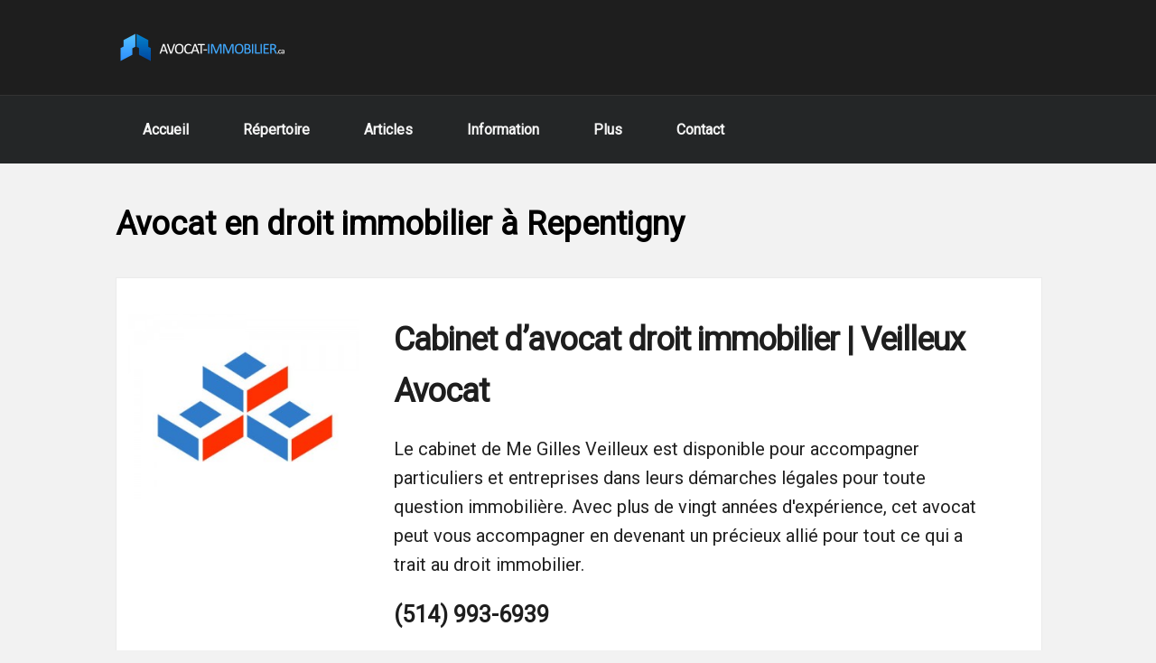

--- FILE ---
content_type: text/html; charset=UTF-8
request_url: https://www.avocat-immobilier.ca/repentigny/
body_size: 5040
content:
<!DOCTYPE html>
<html lang="fr-CA">
<head>
<meta charset="UTF-8">
    <title>Avocat en droit immobilier à Repentigny</title>
    <meta name="description" content="Pour un avocat en droit immobilier à Repentigny pour des contrats en droit immobilier, vice caché, exportation... Contacter un avocat en droit immobilier à Repentigny pour vos différents services.">
<meta name="viewport" content="width=device-width, initial-scale=1">
<meta name='robots' content='max-image-preview:large' />
	<style>img:is([sizes="auto" i], [sizes^="auto," i]) { contain-intrinsic-size: 3000px 1500px }</style>
	<link rel='stylesheet' id='wp-block-library-css' href='https://www.avocat-immobilier.ca/wp-includes/css/dist/block-library/style.min.css?ver=6.7.4' type='text/css' media='all' />
<style id='classic-theme-styles-inline-css' type='text/css'>
/*! This file is auto-generated */
.wp-block-button__link{color:#fff;background-color:#32373c;border-radius:9999px;box-shadow:none;text-decoration:none;padding:calc(.667em + 2px) calc(1.333em + 2px);font-size:1.125em}.wp-block-file__button{background:#32373c;color:#fff;text-decoration:none}
</style>
<style id='global-styles-inline-css' type='text/css'>
:root{--wp--preset--aspect-ratio--square: 1;--wp--preset--aspect-ratio--4-3: 4/3;--wp--preset--aspect-ratio--3-4: 3/4;--wp--preset--aspect-ratio--3-2: 3/2;--wp--preset--aspect-ratio--2-3: 2/3;--wp--preset--aspect-ratio--16-9: 16/9;--wp--preset--aspect-ratio--9-16: 9/16;--wp--preset--color--black: #000000;--wp--preset--color--cyan-bluish-gray: #abb8c3;--wp--preset--color--white: #ffffff;--wp--preset--color--pale-pink: #f78da7;--wp--preset--color--vivid-red: #cf2e2e;--wp--preset--color--luminous-vivid-orange: #ff6900;--wp--preset--color--luminous-vivid-amber: #fcb900;--wp--preset--color--light-green-cyan: #7bdcb5;--wp--preset--color--vivid-green-cyan: #00d084;--wp--preset--color--pale-cyan-blue: #8ed1fc;--wp--preset--color--vivid-cyan-blue: #0693e3;--wp--preset--color--vivid-purple: #9b51e0;--wp--preset--gradient--vivid-cyan-blue-to-vivid-purple: linear-gradient(135deg,rgba(6,147,227,1) 0%,rgb(155,81,224) 100%);--wp--preset--gradient--light-green-cyan-to-vivid-green-cyan: linear-gradient(135deg,rgb(122,220,180) 0%,rgb(0,208,130) 100%);--wp--preset--gradient--luminous-vivid-amber-to-luminous-vivid-orange: linear-gradient(135deg,rgba(252,185,0,1) 0%,rgba(255,105,0,1) 100%);--wp--preset--gradient--luminous-vivid-orange-to-vivid-red: linear-gradient(135deg,rgba(255,105,0,1) 0%,rgb(207,46,46) 100%);--wp--preset--gradient--very-light-gray-to-cyan-bluish-gray: linear-gradient(135deg,rgb(238,238,238) 0%,rgb(169,184,195) 100%);--wp--preset--gradient--cool-to-warm-spectrum: linear-gradient(135deg,rgb(74,234,220) 0%,rgb(151,120,209) 20%,rgb(207,42,186) 40%,rgb(238,44,130) 60%,rgb(251,105,98) 80%,rgb(254,248,76) 100%);--wp--preset--gradient--blush-light-purple: linear-gradient(135deg,rgb(255,206,236) 0%,rgb(152,150,240) 100%);--wp--preset--gradient--blush-bordeaux: linear-gradient(135deg,rgb(254,205,165) 0%,rgb(254,45,45) 50%,rgb(107,0,62) 100%);--wp--preset--gradient--luminous-dusk: linear-gradient(135deg,rgb(255,203,112) 0%,rgb(199,81,192) 50%,rgb(65,88,208) 100%);--wp--preset--gradient--pale-ocean: linear-gradient(135deg,rgb(255,245,203) 0%,rgb(182,227,212) 50%,rgb(51,167,181) 100%);--wp--preset--gradient--electric-grass: linear-gradient(135deg,rgb(202,248,128) 0%,rgb(113,206,126) 100%);--wp--preset--gradient--midnight: linear-gradient(135deg,rgb(2,3,129) 0%,rgb(40,116,252) 100%);--wp--preset--font-size--small: 13px;--wp--preset--font-size--medium: 20px;--wp--preset--font-size--large: 36px;--wp--preset--font-size--x-large: 42px;--wp--preset--spacing--20: 0.44rem;--wp--preset--spacing--30: 0.67rem;--wp--preset--spacing--40: 1rem;--wp--preset--spacing--50: 1.5rem;--wp--preset--spacing--60: 2.25rem;--wp--preset--spacing--70: 3.38rem;--wp--preset--spacing--80: 5.06rem;--wp--preset--shadow--natural: 6px 6px 9px rgba(0, 0, 0, 0.2);--wp--preset--shadow--deep: 12px 12px 50px rgba(0, 0, 0, 0.4);--wp--preset--shadow--sharp: 6px 6px 0px rgba(0, 0, 0, 0.2);--wp--preset--shadow--outlined: 6px 6px 0px -3px rgba(255, 255, 255, 1), 6px 6px rgba(0, 0, 0, 1);--wp--preset--shadow--crisp: 6px 6px 0px rgba(0, 0, 0, 1);}:where(.is-layout-flex){gap: 0.5em;}:where(.is-layout-grid){gap: 0.5em;}body .is-layout-flex{display: flex;}.is-layout-flex{flex-wrap: wrap;align-items: center;}.is-layout-flex > :is(*, div){margin: 0;}body .is-layout-grid{display: grid;}.is-layout-grid > :is(*, div){margin: 0;}:where(.wp-block-columns.is-layout-flex){gap: 2em;}:where(.wp-block-columns.is-layout-grid){gap: 2em;}:where(.wp-block-post-template.is-layout-flex){gap: 1.25em;}:where(.wp-block-post-template.is-layout-grid){gap: 1.25em;}.has-black-color{color: var(--wp--preset--color--black) !important;}.has-cyan-bluish-gray-color{color: var(--wp--preset--color--cyan-bluish-gray) !important;}.has-white-color{color: var(--wp--preset--color--white) !important;}.has-pale-pink-color{color: var(--wp--preset--color--pale-pink) !important;}.has-vivid-red-color{color: var(--wp--preset--color--vivid-red) !important;}.has-luminous-vivid-orange-color{color: var(--wp--preset--color--luminous-vivid-orange) !important;}.has-luminous-vivid-amber-color{color: var(--wp--preset--color--luminous-vivid-amber) !important;}.has-light-green-cyan-color{color: var(--wp--preset--color--light-green-cyan) !important;}.has-vivid-green-cyan-color{color: var(--wp--preset--color--vivid-green-cyan) !important;}.has-pale-cyan-blue-color{color: var(--wp--preset--color--pale-cyan-blue) !important;}.has-vivid-cyan-blue-color{color: var(--wp--preset--color--vivid-cyan-blue) !important;}.has-vivid-purple-color{color: var(--wp--preset--color--vivid-purple) !important;}.has-black-background-color{background-color: var(--wp--preset--color--black) !important;}.has-cyan-bluish-gray-background-color{background-color: var(--wp--preset--color--cyan-bluish-gray) !important;}.has-white-background-color{background-color: var(--wp--preset--color--white) !important;}.has-pale-pink-background-color{background-color: var(--wp--preset--color--pale-pink) !important;}.has-vivid-red-background-color{background-color: var(--wp--preset--color--vivid-red) !important;}.has-luminous-vivid-orange-background-color{background-color: var(--wp--preset--color--luminous-vivid-orange) !important;}.has-luminous-vivid-amber-background-color{background-color: var(--wp--preset--color--luminous-vivid-amber) !important;}.has-light-green-cyan-background-color{background-color: var(--wp--preset--color--light-green-cyan) !important;}.has-vivid-green-cyan-background-color{background-color: var(--wp--preset--color--vivid-green-cyan) !important;}.has-pale-cyan-blue-background-color{background-color: var(--wp--preset--color--pale-cyan-blue) !important;}.has-vivid-cyan-blue-background-color{background-color: var(--wp--preset--color--vivid-cyan-blue) !important;}.has-vivid-purple-background-color{background-color: var(--wp--preset--color--vivid-purple) !important;}.has-black-border-color{border-color: var(--wp--preset--color--black) !important;}.has-cyan-bluish-gray-border-color{border-color: var(--wp--preset--color--cyan-bluish-gray) !important;}.has-white-border-color{border-color: var(--wp--preset--color--white) !important;}.has-pale-pink-border-color{border-color: var(--wp--preset--color--pale-pink) !important;}.has-vivid-red-border-color{border-color: var(--wp--preset--color--vivid-red) !important;}.has-luminous-vivid-orange-border-color{border-color: var(--wp--preset--color--luminous-vivid-orange) !important;}.has-luminous-vivid-amber-border-color{border-color: var(--wp--preset--color--luminous-vivid-amber) !important;}.has-light-green-cyan-border-color{border-color: var(--wp--preset--color--light-green-cyan) !important;}.has-vivid-green-cyan-border-color{border-color: var(--wp--preset--color--vivid-green-cyan) !important;}.has-pale-cyan-blue-border-color{border-color: var(--wp--preset--color--pale-cyan-blue) !important;}.has-vivid-cyan-blue-border-color{border-color: var(--wp--preset--color--vivid-cyan-blue) !important;}.has-vivid-purple-border-color{border-color: var(--wp--preset--color--vivid-purple) !important;}.has-vivid-cyan-blue-to-vivid-purple-gradient-background{background: var(--wp--preset--gradient--vivid-cyan-blue-to-vivid-purple) !important;}.has-light-green-cyan-to-vivid-green-cyan-gradient-background{background: var(--wp--preset--gradient--light-green-cyan-to-vivid-green-cyan) !important;}.has-luminous-vivid-amber-to-luminous-vivid-orange-gradient-background{background: var(--wp--preset--gradient--luminous-vivid-amber-to-luminous-vivid-orange) !important;}.has-luminous-vivid-orange-to-vivid-red-gradient-background{background: var(--wp--preset--gradient--luminous-vivid-orange-to-vivid-red) !important;}.has-very-light-gray-to-cyan-bluish-gray-gradient-background{background: var(--wp--preset--gradient--very-light-gray-to-cyan-bluish-gray) !important;}.has-cool-to-warm-spectrum-gradient-background{background: var(--wp--preset--gradient--cool-to-warm-spectrum) !important;}.has-blush-light-purple-gradient-background{background: var(--wp--preset--gradient--blush-light-purple) !important;}.has-blush-bordeaux-gradient-background{background: var(--wp--preset--gradient--blush-bordeaux) !important;}.has-luminous-dusk-gradient-background{background: var(--wp--preset--gradient--luminous-dusk) !important;}.has-pale-ocean-gradient-background{background: var(--wp--preset--gradient--pale-ocean) !important;}.has-electric-grass-gradient-background{background: var(--wp--preset--gradient--electric-grass) !important;}.has-midnight-gradient-background{background: var(--wp--preset--gradient--midnight) !important;}.has-small-font-size{font-size: var(--wp--preset--font-size--small) !important;}.has-medium-font-size{font-size: var(--wp--preset--font-size--medium) !important;}.has-large-font-size{font-size: var(--wp--preset--font-size--large) !important;}.has-x-large-font-size{font-size: var(--wp--preset--font-size--x-large) !important;}
:where(.wp-block-post-template.is-layout-flex){gap: 1.25em;}:where(.wp-block-post-template.is-layout-grid){gap: 1.25em;}
:where(.wp-block-columns.is-layout-flex){gap: 2em;}:where(.wp-block-columns.is-layout-grid){gap: 2em;}
:root :where(.wp-block-pullquote){font-size: 1.5em;line-height: 1.6;}
</style>
<link rel='stylesheet' id='theme-style-css' href='https://www.avocat-immobilier.ca/wp-content/themes/avocatimmobilier/style.css?ver=6.7.4' type='text/css' media='all' />
<link rel='stylesheet' id='custom-font-Roboto-css' href='https://fonts.googleapis.com/css?family=Roboto&#038;ver=6.7.4' type='text/css' media='all' />
<link rel="icon" href="https://www.avocat-immobilier.ca/wp-content/uploads/2024/10/avocat-fav.jpg" sizes="32x32" />
<link rel="icon" href="https://www.avocat-immobilier.ca/wp-content/uploads/2024/10/avocat-fav.jpg" sizes="192x192" />
<link rel="apple-touch-icon" href="https://www.avocat-immobilier.ca/wp-content/uploads/2024/10/avocat-fav.jpg" />
<meta name="msapplication-TileImage" content="https://www.avocat-immobilier.ca/wp-content/uploads/2024/10/avocat-fav.jpg" />
		<style type="text/css" id="wp-custom-css">
			.categories a {
    font-size: 18px;

}

img.wp-image-1011 {
    max-width: 200px;
    height: auto;
}

html :where(img[class*=wp-image-]) {
    height: auto;
    max-width: 250px;
}

.wp-caption .wp-block-image img {
    height: auto;
    max-width: 250px;
    vertical-align: bottom;
}
html :where(img[class*=wp-image-]){
    height: auto;
    max-width: 250px;
    vertical-align: bottom;
}
		</style>
		<link rel="preload" href="https://fonts.googleapis.com/css?family=Roboto" as="style"><style>
.menu li a { font-family: "Roboto"; }p { font-family: "Roboto"; }li { font-family: "Roboto"; }.wp-block-cover { font-family: "Roboto"; }body { font-family: "Roboto"; } body {
 background-color: #f2f2f2;
}
a {
 color: #1e1e1e;
}
header {
 background-color: #1e1e1e;
}
footer {
 background-color: #1c1c1c;
 color: #f2f2f2;
}
footer p {
 color: #f2f2f2;
}
.bas-contenu p {
 color: #f2f2f2;
}
.bas-sectionb {
 background-color: #303030;
}
.bas-contenu a {
 color: #eaeaea;
}
ul.wp-block-latest-posts__list.wp-block-latest-posts li {
 background: #f2f2f2;
}
.menu li a {
 color: #f4f4f4;
 font-size: 16px;
}
.bas-sectionb p {
 color: #f2f2f2;
}
article {
 background: #f2f2f2;
	padding: 20px;
	margin-bottom: 50px;
 border: 1px solid #ededed;
}
.content h2 a {
 color: #232323;
 font-size: 22px;
	text-decoration: none;
}
.menu li a:hover {
 color: #ededed;
}
h1.titrepage {
 color: #232323;
 font-size: 30px;
}
p {
 font-size: 20px;
 color: #212121;
}
li {
 font-size: 20px;
 color: #212121;
}
footer p {
 color: #f2f2f2;
}
.bas-contenu p {
 color: #f2f2f2;
}
section li {
 font-size: 20px;
 color: #212121;
}
.wp-block-latest-posts__post-title {
 color: #232323;
 font-size: 22px;
}
.shortcode1 {
 background-color: #f2f2f2;
	padding: 60px 0 20px 0;
	margin-bottom: 50px;
}
.shortcode2 {
 background-color: #f4f4f4;
	padding: 40px 0 20px 0;
	margin-bottom: 50px;
}
.shortcode1 p {
 color: #1e1e1e;
}
.shortcode2 p {
 color: #141414;
}
.shortcode1 h2 {
 color: #1e1e1e;
}
.shortcode2 h2 {
 color: #141414;
}
ul.wp-block-latest-posts__list.wp-block-latest-posts li {
 border: 1px solid #ededed;
}
</style>
</head>


  
<header>
  <div class="conteneur-flex centre">
    <div class="quaranteb">
      <img src="https://www.avocat-immobilier.ca/wp-content/uploads/2024/10/avocat-immobilier-repertoire.jpg" alt="Avocat immobilier">    </div>
    <div class="soixanteb">
 <p class="messageplus">&nbsp;</p>
    </div>
    
   
    
    
  </div>
  
  
  
   <div class="menubloc">
    <div class="centre">
         <nav>
      
 <!-- Icone du menu pour les petits écrans -->
<div class="menu-toggle">
    <span></span>
    <span></span>
    <span></span>
</div>

<nav class="main-menu"><ul id="menu-menu" class="menu"><li id="menu-item-29" class="menu-item menu-item-type-custom menu-item-object-custom menu-item-29 custom-button"><a href="/">Accueil</a></li>
<li id="menu-item-36" class="menu-item menu-item-type-post_type menu-item-object-page menu-item-36 custom-button"><a href="https://www.avocat-immobilier.ca/a-propos/">Répertoire</a></li>
<li id="menu-item-48" class="menu-item menu-item-type-post_type menu-item-object-page menu-item-48 custom-button"><a href="https://www.avocat-immobilier.ca/articles/">Articles</a></li>
<li id="menu-item-54" class="menu-item menu-item-type-post_type menu-item-object-page menu-item-54 custom-button"><a href="https://www.avocat-immobilier.ca/information/">Information</a></li>
<li id="menu-item-920" class="menu-item menu-item-type-post_type menu-item-object-page menu-item-920 custom-button"><a href="https://www.avocat-immobilier.ca/cabinet-avocats/" title="Cabinet avocats">Plus</a></li>
<li id="menu-item-28" class="menu-item menu-item-type-post_type menu-item-object-page menu-item-28 custom-button"><a href="https://www.avocat-immobilier.ca/contact/">Contact</a></li>
</ul></nav>
      </nav>
    </div>
  </div>
</header>
<section>
    <div>
        <div>
      
            


<div class="wp-block-columns is-layout-flex wp-container-core-columns-is-layout-1 wp-block-columns-is-layout-flex">
<div class="wp-block-column is-layout-flow wp-block-column-is-layout-flow">
<h1 class="wp-block-heading">Avocat en droit immobilier à Repentigny</h1>


</div>
</div>


<div class="wp-block-columns is-layout-flex wp-container-core-columns-is-layout-1 wp-block-columns-is-layout-flex">
<div class="wp-block-column is-layout-flow wp-block-column-is-layout-flow">

    
        

<div class="entreprise">
    <div class="imageentreprise">
    <img width="300" height="240" src="https://www.avocat-immobilier.ca/wp-content/uploads/2016/10/avocat-droit-immobilier-300x240.jpg" class="attachment-medium size-medium wp-post-image" alt="avocat droit immobilier" decoding="async" fetchpriority="high" srcset="https://www.avocat-immobilier.ca/wp-content/uploads/2016/10/avocat-droit-immobilier-300x240.jpg 300w, https://www.avocat-immobilier.ca/wp-content/uploads/2016/10/avocat-droit-immobilier.jpg 500w" sizes="(max-width: 300px) 100vw, 300px" />    </div>
    
    <div class="texteentreprise">
            <h2 class="titrefiche"><a href="https://www.avocat-immobilier.ca/commerce/cabinet-davocat-en-droit-immobilier-veilleux-avocat/">Cabinet d&rsquo;avocat droit immobilier | Veilleux Avocat</a></h2>
          
              <p>Le cabinet de Me Gilles Veilleux est disponible pour accompagner particuliers et entreprises dans leurs démarches légales pour toute question immobilière. Avec plus de vingt années d'expérience, cet avocat peut vous accompagner en devenant un précieux allié pour tout ce qui a trait au droit immobilier.</p><p class="numero"><a href="tel:">(514) 993-6939</a></p><p class="numero"><a href="tel:"></a></p><p class="courrielc"><a href="mailto:"></a></p>     
		</div>



        </div>
   


</div>
</div>


    <div style="height:50px" aria-hidden="true" class="wp-block-spacer"></div>



<div class="wp-block-columns is-layout-flex wp-container-core-columns-is-layout-1 wp-block-columns-is-layout-flex">
<div class="wp-block-column is-layout-flow wp-block-column-is-layout-flow">


<p>Retrouvez des coordonnées d'avocat en droit immobilier à  
Repentigny. </p>
<h2>Quelques spécialisations du droit immobilier :</h2>
<ul>
<li>Avocat immobilier Repentigny</li>
<li>Contrat en droit immobilier</li>
<li>Vice caché</li>
<li>Transaction immobilière en tous genres</li>
<li>Interprétation de contrat</li>
<li>Expropriation de votre demeure</li>
<li>Servitudes</li>
<li>Bail commercial</li>
<li>Droit de propriété</li>
<li>Hypothèque</li>
<li>Vente de propriété</li>
<li>Offre d'achat immobilière</li>
<li>Agricole</li>
<li>Déclaration de copropriété divise</li>
<li>Droit de propriété</li>
<li>Résidentiel</li>
<li>Commercial</li>
<li>Zonage municipal</li>
<li>Examen de titres</li>
</ul>
<p>Un avocat  spécialisée en droit immobilier à Repentigny pour vous aider dans vos démarches immobilière.  
Présentez vos services aux visiteurs du site et soyez visible par des clients potentiels ! </p>
<br />
<br />


</div></div>



    <div style="height:50px" aria-hidden="true" class="wp-block-spacer"></div>




    
    
   








    <div class="bloccouleurbas wp-block-columns is-layout-flex wp-container-core-columns-is-layout-5 wp-block-columns-is-layout-flex">
<div class="wp-block-column is-layout-flow wp-block-column-is-layout-flow" style="flex-basis:33.33%">
<p class="wp-block-image size-full"><img src="/wp-content/uploads/2016/03/avocat-immobilier-pour-hypotheque.jpg" alt="avocat immobilier pour hypothèque" class="imagebas" ></p>
</div>



<div class="wp-block-column is-layout-flow wp-block-column-is-layout-flow" style="flex-basis:66.66%">
   <h2>L’hypothèque au Québec</h2>
  <p>Une hypothèque est un prêt que vous contractez dans l&rsquo;optique d&rsquo;acquérir une maison, une propriété. Au Québec, il existe deux types d&rsquo;hypothèques : les hypothèques ouvertes et les hypothèques fermées. Vous pouvez vous renseigner auprès d&rsquo;un expert à proximité de votre résidence ou de votre commerce.  </p>
  <p><a href="/avocat-immobilier-choisir-un-specialiste/">L’hypothèque au Québec</a></p>
  <br />
</div>
</div>



        </div>
    </div>
</section>

<footer>
  <div class="bas-contenu">
        <div class="footer-widgets">
      <div class="widget">
<p class="has-text-align-center"><a href="https://www.avocat-immobilier.ca/conditions-dutilisation/" data-type="page" data-id="1373">Conditions d'utilisation</a></p>
</div>    </div>
      </div>
  <div class="bas-sectionb">
    <p>&copy; 2024</p>
  </div>
</footer>
<script type="text/javascript" src="https://www.avocat-immobilier.ca/wp-content/themes/avocatimmobilier/js/scripts.js" id="menu-toggle-js"></script>
</body></html>


--- FILE ---
content_type: text/css
request_url: https://www.avocat-immobilier.ca/wp-content/themes/avocatimmobilier/style.css?ver=6.7.4
body_size: 5408
content:
/*
Theme Name: Avocat
Description: Site créé pour les répertoires
Author: Avocat du Québec
Version:1
Tags: avocats
*/

@charset "utf-8";
/* CSS Document */

body {
	margin: 0;
	padding: 0;
	font-family: Arial, sans-serif;
	line-height: 1.6;
}
header {
}
li.cat-item {
	list-style-type: none;
}
.bar {
	width: 25px;
	height: 3px;
	background-color: #fff;
	margin: 5px 0;
	transition: transform 0.3s;
}
a {
    color: #1fa7da;
    font-size: 22px;
    margin: 0;
    padding: 0;
}
.ecriture { font-family: Roboto;}
.blocs {
	box-sizing: border-box;
}
.couleura {
	background: #999;
}
.centre {
	width: 100%;
	margin: 0 auto;
}
.bloc-centre {
	box-sizing: border-box;
	margin: 100px 0 100px 0;
	width: 80%;
	margin: 0 auto;
}
.conteneur-flex {
	display: flex;
	flex-wrap: wrap;
}
.bloc img {
	max-width: 100%;
	height: auto;
	display: block;
}
.moitie {
	width: 50%;
	margin: 100px 0 100px 0;
	padding: 30px;
}
.soixante {
	width: 60%;
	margin: 100px 0 100px 0;
	padding: 0px;
}
.quarante {
	width: 40%;
	margin: 100px 0 100px 0;
	padding: 30px;
}
.soixanteb {
	width: 70%;
	margin-top: 0px;
	text-align: right;
}
.quaranteb {
	width: 30%;
}
.trois {
	width: 33%;
	box-sizing: border-box;
	margin: 100px 0 100px 0;
	padding: 30px;
}
.trois h2 {
	color: #fff;
	margin: 20px 0 20px 0;
	text-align: center;
}
.wp-block-columns {
	width: 90%;
	margin: 0 auto 0 auto;
}
footer {
	text-align: left;
	padding: 0;
	margin-top: 100px;
}
.bas-contenu {
	padding: 50px 0px 50px 0px;
}
.bas-section {
	width: 23%;
	box-sizing: border-box;
	padding-left: 20px;
}
.bas-section h2 {
	color: #999;
	margin: 20px 0 20px 0;
}
.bas-sectionb {
	width: 100%;
	padding: 0px 0px 0px 0px;
	margin: 20px 0px 0px 0px;
	height: 39px;
	line-height: 39px;
	text-align: center;
}
a.wp-block-latest-posts__post-title {
	text-decoration: none;
	font-weight: bold;
}
.post {
	display: flex;
	align-items: center;
}
.thumbnail {
	margin-right: 40px;
	float: left;
}
.content {
	flex: 1;
}
.quaranteb {
	width: 30%;
}
.quaranteb img {
	float: none;
}
ul.menu {
	text-align: right;
}
/* Style des liens du menu au survol */


/* Style des liens du menu en tant que boutons */
.menu li {
	display: inline-block;
	margin: 5px; /* Ajoute de l'espace entre chaque bouton */
	text-decoration: none;
	font-weight: bold;
	margin: 0;
	padding: 0;
	width: 100%;
}
.menu li a {
	display: inline-block;
	margin: 10px; /* Ajoute de l'espace entre chaque bouton */
	text-decoration: none;
	font-weight: bold;
}
.wp-block-latest-posts.wp-block-latest-posts__list {
	list-style: none;
	padding-left: 0;
	width: 80%;
	margin: 0 auto;
}
.wp-block-latest-posts.wp-block-latest-posts__list li {
	margin-top: 40px;
	margin-bottom: 40px;
	padding: 30px;
}


.categories {
    list-style: none;
    padding: 0;
    margin: 0;
    display: flex;
    flex-wrap: wrap;
}

.categories li {
    flex: 1 0 25%; /* Chaque élément occupe 25% de la largeur */
    max-width: 25%; /* Maximum 25% de la largeur */
    text-align: left;
    padding: 10px;
    box-sizing: border-box;
}
h2 {
    margin-top:0px;
}


.imageentreprise img {
    max-width: 100%;
    padding: 0 10% 0 10%;
}
div#articlea {
    float: left;
    width: 100%;
    margin-top: 30px;
    margin-bottom: 30px;
}

.image {
    width: 30%;
    float: left;
}


div#articleb {
    float: left;
    width: 100%;
    margin-top: 20px;
    margin-bottom: 20px;
}
.texte {
    float: left;
    width: 90%;
    padding: 0 5% 0 5%;
}
.articlepl {
    float: left;
    width: 100%;
    margin-top: 20px;
    margin-bottom: 20px;
}

.image img {
    max-width: 100%;
}

.entreprise {
    width: 100%;
    float: left;
    margin: 20px auto 60px auto;
    background: #eeeeee;
    border: 1px solid #ebebeb;
}
.imageentreprise {
    width: 90%;
    float: left;
	text-align:center;
	padding: 0 5% 0 5%;

}
.texteentreprise {
    float: left;
    width: 90%;
	padding: 0 5% 0 5%;
}


div#bloc {
    width: 96%;
    margin: 0 auto 0 auto;
	padding: 1% 2% 1% 2%;
}
div#haut {
    float: left;
    width: 100%;
}

.quaranteb img {
    max-width: 100%;
}

h2.wp-block-heading {
    margin-top: 0px;
}
p {
    margin-top: 0px;
}
.wp-block-columns {
    margin-top: 70px;
    margin-bottom: 70px;
}
.alignright {
    float: left;
    margin-right: 50px;
}
section {
    width: 90%;
    margin: 0 auto 0 auto;
}
ul.liensp {
    list-style: none;
}
.liensp li {
    float: left;
    width: 100%;
    margin-bottom: 20px;
}
.image img {
    width: 100%;
}


/* Pour rendre les liens en pleine largeur sur les appareils mobiles */
@media screen and (max-width: 767px) {
    .categories li {
        flex: 1 0 100%; /* Chaque élément occupe 100% de la largeur sur les appareils mobiles */
        max-width: 100%; /* Maximum 100% de la largeur */
    }

	.texte {width:98%;}
		.texteentreprise {
		width:98%;   padding: 0 1% 0 1%;
}
	.imageentreprise {width:98%;   padding: 0 1% 0 1%;}
}


/* Styles pour les écrans de petite taille (mobile) */
@media only screen and (max-width: 600px) {
	
	.image {
		width:98%;
}
	.texte {width:98%;}
		.texteentreprise {
		width:98%;   padding: 0 1% 0 1%;
}
	.imageentreprise {width:98%;   padding: 0 1% 0 1%;}	
	
.menu-principal {
	margin-top: 20px;
	margin-bottom: 20px;
}
.quaranteb img {
}
.wp-block-columns {
	width: 90%;
	margin: 0 auto;
}
.menu li {
	display: inline-block;
	padding: 0; /* Ajoute de l'espace autour du texte */
	margin: 0; /* Ajoute de l'espace entre chaque bouton */
	text-decoration: none;
	color: gainsboro; /* Couleur du texte */
	width: 100%;
	font-weight: bold;
}
.menu li a {
	display: inline-block;
	padding: 10px 80px 10px 80px;
	margin: 0; /* Ajoute de l'espace entre chaque bouton */
	text-decoration: none;
	font-weight: bold;
	text-align: center;
}
ul.menu {
	text-align: center;
	margin: 0;
	padding: 0;
}
.quaranteb {
	width: 100%;
	text-align: center;
	height: auto;
}
.quaranteb img {
	height: auto;
}
.soixanteb {
	width: 100%;
}
h1.titrepage {
	text-align: center;
	margin: 50px 0 20px 0;
}
.wp-block-columns {
	margin: 0 auto;
	width: 90%;
	margin-bottom: 50px;
}
}
 @media screen and (max-width: 768px) {

	.image {
		width:98%;
}
	.texte {width:98%;}
		.texteentreprise {
		width:98%;   padding: 0 1% 0 1%;
}
	.imageentreprise {width:98%;   padding: 0 1% 0 1%;}
header {
}
.wp-block-columns {
	width: 80%;
	margin: 0 auto;
}
h1.titrepage {
	text-align: center;
	margin: 50px 0 20px 0;
}
.wp-block-columns {
	margin: 0 auto;
	width: 90%;
	margin-bottom: 50px;
}
.quaranteb {
	height: auto;
}
ul.menu {
	text-align: center;
	margin: 0;
	padding: 0;
}
.bloc {
	width: 100%;
	transition: transform 0.3s ease-in-out; /* Ajout de transition pour un effet smooth */
	animation: bounce 1s ease infinite alternate; /* Ajout de l'animation bounce */
}
.trois,  .quarante,  .moitie,  .soixante {
	width: 100%;
}
.soixanteb {
	width: 100%;
}
.quaranteb {
	width: 100%;
	text-align: center;
}
.wp-block-latest-posts.wp-block-latest-posts__list {
	width: 98%;
}
.bas-section {
	width: 100%; /* Les sections prennent toute la largeur sur petit écran */
	margin-bottom: 10px; /* Espacement entre les sections */
	text-align: center;
}
.container {
	margin: 0 auto;
	width: 98%;
}
footer {
	padding: 20px 0;
}
.container {
	margin: 0 auto;
	width: 80%;
}
.credits {
	text-align: center;
	margin-top: 20px;
}
/* Styles pour les liens de navigation */
footer ul {
	list-style: none;
	padding: 0;
}
footer ul li {
	margin-bottom: 10px;
}
footer ul li a {
	text-decoration: none;
}
footer ul li a:hover {
	text-decoration: underline;
}
}

/* Styles pour les écrans de taille moyenne à grande (tablettes et ordinateurs de bureau) */
@media only screen and (min-width: 900px) {
.menu-principal {
	margin-top: 25px;
}
h1.titrepage {
	text-align: center;
	margin: 60px 0px 50px 10%;
}
footer ul li a {
	text-decoration: none;
}
.quaranteb img {
	float: left;
}
.menu-principal {
/* Styles pour le menu principal sur les tablettes et ordinateurs de bureau */
}
.page_item {
	display: inline-block;
	margin: 5px; /* Ajoute de l'espace entre chaque bouton */
	text-decoration: none;
	color: gainsboro; /* Couleur du texte */
}
.page_item {
	text-decoration: none;
	font-weight: bold;
	color: gainsboro;
}
/* Style des liens du menu au survol */
.page_item:hover {
}
.soixanteb {
	width: 70%;
	margin-top: 0px;
	text-align: right;
}
.menu li {
	display: inline;
}
}
 @media only screen and (min-width: 1000px) {
.centre {
	width: 100%;
	margin: 0 auto;
}
.soixanteb {
	width: 70%;
	margin-top: 0px;
	text-align: right;
}
.wp-block-columns {
	width: 80%;
	margin: 0 auto;
}
h1.titrepage {
	margin: 60px 0px 40px 10%;
	text-align: left;
}
.menu li {
	display: inline;
}
}
 @media only screen and (min-width: 1200px) {
.centre {
	width: 80%;
	margin: 0 auto;
}
.menu li {
	display: inline;
}
h1.titrepage {
	margin: 60px 0px 40px 10%;
	text-align: left;
}
}



/* Pour les téléphones cellulaires typiques */
@media (min-width: 576px) and (max-width: 767.98px) {
    /* Styles */
	
	

.image {
    width: 100%;
}


div#articleb {
    width: 100%;
}
.texte {
    width: 90%;
    padding: 0 5% 0 5%;
}
.articlepl {
    width: 100%;
}

.image img {
    max-width: 100%;
}

.entreprise {
    width: 90%;
}
.imageentreprise {
    width: 100%;
}
.texteentreprise {
    float: left;
    width:90%;
	padding: 0 5% 0 5%;
}


div#bloc {
    width: 100%;
    margin: 20px auto 0 auto;
}
div#haut {
    width: 100%;
}

.quaranteb img {
    max-width: 100%;
}

h2.wp-block-heading {
    margin-top: 0px;
}
p {
    margin-top: 0px;
}
.wp-block-columns {
    margin-top: 30px;
    margin-bottom: 30px;
}
.alignright {
    float: none;
    margin-right: 10px;
}
section {
    width: 100%;
    margin: 0 auto 0 auto;
}
ul.liensp {
    list-style: none;
}
.liensp li {
    float: left;
    width: 100%;
    margin-bottom: 10px;
}
.image img {
    width: 100%;
}
	
	
	
}

/* Pour les tablettes en mode portrait */
@media (min-width: 768px) and (max-width: 991.98px) {
    /* Styles */
	
	.liensp li {
    float: left;
    width: 50%;
    margin-bottom: 20px;
}
			.liensp li {
    float: left;
    width: 50%;
    margin-bottom: 20px;
}
	div#articlea {
    float: left;
    width: 100%;
    margin-top: 30px;
    margin-bottom: 30px;
}

.image {
    width: 30%;
    float: left;
}


div#articleb {
    float: left;
    width: 100%;
    margin-top: 20px;
    margin-bottom: 20px;
}
.texte {
    float: left;
    width: 60%;
    padding: 0 5% 0 5%;
}
.articlepl {
    float: left;
    width: 100%;
    margin-top: 20px;
    margin-bottom: 20px;
}

.image img {
    max-width: 100%;
}

.entreprise {
    width: 90%;
    float: left;
    margin: 20px auto 60px auto;
    background: #eeeeee;
    border: 1px solid #ebebeb;
}
.imageentreprise {
    width: 25%;
    float: left;
}
.texteentreprise {
    float: left;
    width: 65%;
	padding: 0 5% 0 5%;
}


div#bloc {
    width: 96%;
    margin: 1% auto 1% auto;
	padding: 1% 2% 1% 2%;
}
div#haut {
    float: left;
    width: 100%;
}

.quaranteb img {
    max-width: 100%;
}

h2.wp-block-heading {
    margin-top: 0px;
}
p {
    margin-top: 0px;
}
.wp-block-columns {
    margin-top: 70px;
    margin-bottom: 70px;
}
.alignright {
    float: left;
    margin-right: 50px;
}
section {
    width: 90%;
    margin: 0 auto 0 auto;
}
ul.liensp {
    list-style: none;
}

.image img {
    width: 100%;
}
}

/* Pour les tablettes en mode paysage et les petits ordinateurs */
@media (min-width: 992px) and (max-width: 1199.98px) {
    /* Styles */
		.liensp li {
    float: left;
    width: 50%;
    margin-bottom: 20px;
}
	div#articlea {
    float: left;
    width: 100%;
    margin-top: 30px;
    margin-bottom: 30px;
}

.image {
    width: 30%;
    float: left;
}


div#articleb {
    float: left;
    width: 100%;
    margin-top: 20px;
    margin-bottom: 20px;
}
.texte {
    float: left;
    width: 60%;
    padding: 0 5% 0 5%;
}
.articlepl {
    float: left;
    width: 100%;
    margin-top: 20px;
    margin-bottom: 20px;
}

.image img {
    max-width: 100%;
}

.entreprise {
    width: 90%;
    float: left;
    margin: 20px auto 60px auto;
    background: #eeeeee;
    border: 1px solid #ebebeb;
}
.imageentreprise {
    width: 25%;
    float: left;
}
.texteentreprise {
    float: left;
    width: 65%;
	padding: 0 5% 0 5%;
}


div#bloc {
    width: 96%;
    margin: 1% auto 1% auto;
	padding: 1% 2% 1% 2%;
}
div#haut {
    float: left;
    width: 100%;
}

.quaranteb img {
    max-width: 100%;
}

h2.wp-block-heading {
    margin-top: 0px;
}
p {
    margin-top: 0px;
}
.wp-block-columns {
    margin-top: 70px;
    margin-bottom: 70px;
}
.alignright {
    float: left;
    margin-right: 50px;
}
section {
    width: 90%;
    margin: 0 auto 0 auto;
}
ul.liensp {
    list-style: none;
}
.liensp li {
    float: left;
    width: 50%;
    margin-bottom: 20px;
}
.image img {
    width: 100%;
}
	
}

/* Pour les grands écrans d'ordinateurs de bureau */
@media (min-width: 1200px) {
    /* Styles */

div#articlea {
    float: left;
    width: 100%;
    margin-top: 30px;
    margin-bottom: 30px;
}

.image {
    width: 30%;
    float: left;
}


div#articleb {
    float: left;
    width: 100%;
    margin-top: 20px;
    margin-bottom: 20px;
}
.texte {
    float: left;
    width: 60%;
    padding: 0 5% 0 5%;
}
.articlepl {
    float: left;
    width: 100%;
    margin-top: 20px;
    margin-bottom: 20px;
}

.image img {
    max-width: 100%;
}

.entreprise {
    width: 100%;
    float: left;
    margin: 20px auto 60px auto;
    background: #eeeeee;
    border: 1px solid #ebebeb;
	padding:40px 0px 40px 0px;
}
.imageentreprise {
    width: 25%;
    float: left;
	padding:0;
}
.texteentreprise {
    float: left;
    width: 65%;
	padding: 0 5% 0 5%;
}


div#bloc {
    width: 96%;
    margin: 1% auto 1% auto;
	padding: 1% 2% 1% 2%;
}
div#haut {
    float: left;
    width: 100%;
}

.quaranteb img {
    max-width: 100%;
}

h2.wp-block-heading {
    margin-top: 0px;
}
p {
    margin-top: 0px;
}
.wp-block-columns {
    margin-top: 70px;
    margin-bottom: 70px;
}
.alignright {
    float: left;
    margin-right: 50px;
}
section {
    width: 90%;
    margin: 0 auto 0 auto;
}
ul.liensp {
    list-style: none;
}
.liensp li {
    float: left;
    width: 25%;
    margin-bottom: 20px;
}
.image img {
    width: 100%;
}
	
	
}

/* Style de base du menu pour les grands écrans */
.main-menu {
    display: flex; /* Alignement horizontal des boutons */
    justify-content: space-between; /* S'assure que les boutons prennent toute la largeur */
    padding: 0;
    margin: 0;
}

.menu {
    display: flex;
    list-style: none; /* Supprime les puces des éléments de la liste */
    padding: 0;
    margin: 0;
}

.menu li {
    margin: 0; /* Supprime tout espacement autour des boutons */
    padding: 0;
}

.menu li a {
    display: block;
    padding: 15px 20px; /* Taille du bouton */
    text-align: center;
    text-decoration: none;
    font-size: 16px;
    background-color: linear-gradient(to bottom, #ffffff 0%, #eeeeee 100%);
    color: #f3f3f3;
    transition: all 0.3s ease;
}

.menu li:first-child a {
    border-left: none; /* Supprime la bordure à gauche du premier bouton */
}

/* Effet hover sur les liens */
.menu li a:hover {
    background-color: #000;
    color: #fff;
}

/* Style des sous-menus */
.menu li ul {
    display: none;
    position: absolute;
    top: 100%;
    left: 0;
    background-color: #fff;
    padding: 0;
    margin: 0;
}

.menu li:hover ul {
    display: block;
}

.menu li ul li a {
    padding: 10px;
    background-color: #fff;
    border: 1px solid #000;
}


.menu-toggle {
    display: none; /* Masqué par défaut sur les grands écrans */
    width: 40px;
    height: 30px;
    position: relative;
    cursor: pointer;
    z-index: 9999; /* Assure qu'il reste au-dessus du menu */
}

.menu-toggle span {
    display: block;
    background-color: #333; /* Couleur des lignes du hamburger */
    height: 4px;
    width: 100%;
    margin: 6px 0; /* Espacement entre les lignes */
    transition: all 0.3s ease;
}


/* Style responsive : Masquer le menu sur mobile et tablette par défaut */
@media (max-width: 1024px) {
    .main-menu {
        display: none; /* Masquer le menu desktop */
        flex-direction: column; /* Aligne les éléments verticalement */
        position: absolute; /* Position absolue pour que le menu apparaisse sous le bouton */
        top: 50px; /* Ajuste la position sous le hamburger */
        left: 0;
        width: 100%; /* Prend toute la largeur de l'écran */
        background-color: #202020; /* Couleur de fond du menu */
        z-index: 9998; /* Assure que le menu soit au-dessus des autres éléments */
    }

    .main-menu.active {
        display: flex; /* Affiche le menu quand il est activé */
    }

    .menu {
        display: flex;
        flex-direction: column; /* Affiche les éléments du menu en colonne */
        list-style: none; /* Supprime les puces des éléments de la liste */
        padding: 0;
        margin: 0;
    }

    .menu li {
        border-bottom: 1px solid #000; /* Ligne entre les items */
        width: 100%; /* S'assure que les liens prennent toute la largeur */
    }

    .menu li a {
        padding: 15px;
        text-align: center;
        display: block;
        color: #f3f3f3; /* Couleur du texte */
    }


    /* Afficher le bouton hamburger */
    .menu-toggle {
        display: block;
    }
}



/* Effet de transformation du hamburger en "X" lorsque le menu est actif */
.menu-toggle.active span:nth-child(1) {
    transform: translateY(9px) rotate(45deg);
}

.menu-toggle.active span:nth-child(2) {
    opacity: 0;
}

.menu-toggle.active span:nth-child(3) {
    transform: translateY(-9px) rotate(-45deg);
}


.menubloc {
    float: left;
    width: 100%;
    border-top: 1px solid #333;
    background: #202020;
}
h2.titrefiche a {
        font-size: 36px;
        text-decoration: none;
	     letter-spacing: -1px;
    }
h2.wp-block-heading {
        margin-top: 0px;
        font-size: 32px;
    }


.quaranteb img {
        max-width: 62%;
        padding: 20px 0px 20px 0px;
    }

.menubloc {
    background: #242627;
}

img.alignleft {
    float: left;
    margin-right: 40px;
}
section {
    margin-top: 100px;
}
.messageplus a {
    color: #f7c51e;
    font-size: 15px;
}
.categories a {
    font-size: 22px;
    margin: 0;
    padding: 0;
	 text-decoration:none;
}
@media (min-width: 1200px) {
    section {
        width: 80%;
        margin: 2% auto 2% auto;
        padding: 1% 5% 1% 5%;
    }
}



@media (min-width: 1200px) {
    div#bloc {
        width: 96%;
        margin: 0;
        padding: 0;
    }
}
.footer-widgets {
    width: 80%;
    margin: 0 auto 0 auto;
}

@media only screen and (min-width: 1000px) {
    .wp-block-columns {
        width: 100%;
        padding: 0;
    }
}
.blocsuite {
    width: 100%;
}
h1.wp-block-heading {
    margin: 0;
    padding: 0;
}

h1 {
    margin: 40px 0 0 0;
    padding: 0;
	  font-size:36px;
}
.menubloc {
    float: none;

}
@media (min-width: 1200px) {
    .wp-block-columns {
        margin-top: 0px;
        margin-bottom: 10px;
    }
	
	
	a {
    font-size: 18px;
}
p.numero a {
    text-decoration: none;
    font-weight: bold;
}
p.courrielc a {
}

	.imagebastexte {
        float: left;
        max-width: 260px;
        margin-right: 50px;
}
	.imageentreprise img {
    max-width: 100%;
    height: auto;
}
	p.numero a {
    font-size: 25px;
}}
	@media (max-width: 599px) {
.imageentreprise img {
    max-width: 98%;
	text-align:center;
    height: auto;
	padding:20px 0 0 0;
	margin:0 0 0 0;
}
.entreprise {
        width: 98%;

    }
		p.messageplus a {
    text-align: center;
}p.messageplus {
    text-align: center;
}
.menu-toggle span {
    background-color: #dddddd;
}
    .wp-block-columns {
			width:100%;
}
			.imageentreprise img {
    max-width: 100%;
    padding: 0 5% 0 5%;
    height: auto;
}
}

@media (min-width: 1200px) {
    .entreprise {
        width: 100%;
        float: left;
        margin: 20px auto 60px auto;
        background: #ffffff;
        border: 1px solid #ebebeb;
        padding: 40px 0px 40px 0px;
    }
	@media (min-width: 992px) and (max-width: 1199.98px) {
    .quaranteb img {
        max-width: 61%;
    }
		  }
h2 .titrefiche a {
        font-size: 32px;
        text-decoration: none;
    }
	
img.imagebas {max-width:260px; height:auto;}		

	
	img.imageplusbas {
    float: left;
    margin-right: 30px;
    margin-bottom: 30px;
        max-width: 260px;
	}
	
	.blocbas2 {
    padding: 2%;
    border: 1px solid #e3e3e3;
    background: #efefef;
		width:96%;
}
	.imageentreprise img {
    max-width: 100%;
    padding: 0 5% 0 5%;
    height: auto;
}
		.imageentreprise  {
    height: auto;
}
	
	
	@media (min-width: 600px) and (max-width: 899px) {


		.imageentreprise  {
    height: auto;
}

}
